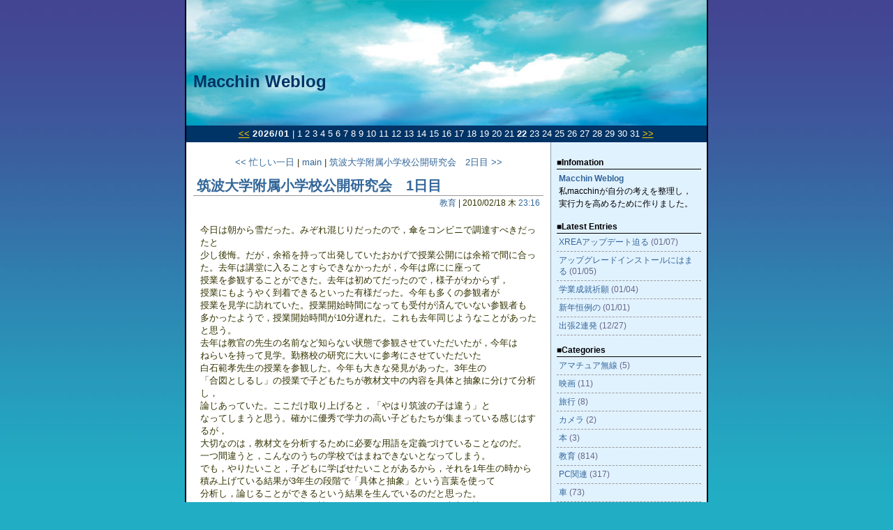

--- FILE ---
content_type: text/html; charset=EUC-JP;
request_url: http://macchin.s89.xrea.com/sb/sb.cgi?eid=1846
body_size: 9823
content:
<?xml version="1.0" encoding="EUC-JP"?>
<!DOCTYPE html PUBLIC "-//W3C//DTD XHTML 1.0 Transitional//EN" "http://www.w3.org/TR/xhtml1/DTD/xhtml1-transitional.dtd">
<html xmlns="http://www.w3.org/1999/xhtml" xml:lang="ja" lang="ja">
<head>
<meta http-equiv="Content-Type" content="text/html; charset=EUC-JP" />
<meta http-equiv="Content-Script-Type" content="text/javascript" />
<meta http-equiv="Content-Style-Type" content="text/css" />
<link rel="stylesheet" href="http://macchin.s89.xrea.com/sb/style.css" type="text/css" />
<link rel="alternate" type="application/rss+xml" title="RSS" href="http://macchin.s89.xrea.com/sb/log/index.rdf" />
<link rel="alternate" type="application/atom+xml" href="http://macchin.s89.xrea.com/sb/log/atom.xml" />
<title>Macchin Weblog | 筑波大学附属小学校公開研究会　1日目</title>
</head>
<body>
<div id="inbox">
<div class="title">
<h1 id="top"><a href="http://macchin.s89.xrea.com/sb/">Macchin Weblog</a></h1>
</div>
<div class="calendar">
<span class="calendarlist"><a href="http://macchin.s89.xrea.com/sb/sb.cgi?month=202512">&lt;&lt;</a> <span class="calendar_month">2026/01</span> | 1 2 3 4 5 6 7 8 9 10 11 12 13 14 15 16 17 18 19 20 21 <span class="today">22</span> 23 24 25 26 27 28 29 30 31 <a href="http://macchin.s89.xrea.com/sb/sb.cgi?month=202602">&gt;&gt;</a>
</span>
</div>
<div class="body">
<div class="contents">

<div class="entry">
<div class="entry_navi"><a href="http://macchin.s89.xrea.com/sb/log/201002.html#eid1845">&lt;&lt; 忙しい一日</a> | <a href="http://macchin.s89.xrea.com/sb/">main</a> | <a href="http://macchin.s89.xrea.com/sb/log/201002.html#eid1847">筑波大学附属小学校公開研究会　2日目 &gt;&gt;</a></div>
<h2><a href="http://macchin.s89.xrea.com/sb/log/201002.html#eid1846">筑波大学附属小学校公開研究会　1日目</a></h2>
<div class="entry_author"> <a href="http://macchin.s89.xrea.com/sb/sb.cgi?cid=1">教育</a> | 2010/02/18 木 <a href="http://macchin.s89.xrea.com/sb/log/201002.html#eid1846">23:16</a></div>
<div class="entry_body">今日は朝から雪だった。みぞれ混じりだったので，傘をコンビニで調達すべきだったと<br />
少し後悔。だが，余裕を持って出発していたおかげで授業公開には余裕で間に合った。去年は講堂に入ることすらできなかったが，今年は席にに座って<br />
授業を参観することができた。去年は初めてだったので，様子がわからず，<br />
授業にもようやく到着できるといった有様だった。今年も多くの参観者が<br />
授業を見学に訪れていた。授業開始時間になっても受付が済んでいない参観者も<br />
多かったようで，授業開始時間が10分遅れた。これも去年同じようなことがあったと思う。<br />
去年は教官の先生の名前など知らない状態で参観させていただいたが，今年は<br />
ねらいを持って見学。勤務校の研究に大いに参考にさせていただいた<br />
白石範孝先生の授業を参観した。今年も大きな発見があった。3年生の<br />
「合図としるし」の授業で子どもたちが教材文中の内容を具体と抽象に分けて分析し，<br />
論じあっていた。ここだけ取り上げると，「やはり筑波の子は違う」と<br />
なってしまうと思う。確かに優秀で学力の高い子どもたちが集まっている感じはするが，<br />
大切なのは，教材文を分析するために必要な用語を定義づけていることなのだ。<br />
一つ間違うと，こんなのうちの学校ではまねできないとなってしまう。<br />
でも，やりたいこと，子どもに学ばせたいことがあるから，それを1年生の時から<br />
積み上げている結果が3年生の段階で「具体と抽象」という言葉を使って<br />
分析し，論じることができるという結果を生んでいるのだと思った。<br />
また，学ばせたいことを順に読んでいくのではなく，ざっと本文を読んで<br />
結論部分からなぜそうなるのかを読み込んで検証していっている。<br />
去年初めて知った「逆思考」の読みをずっと実践されているようだ。<br />
去年はこの読み方について批判もあったように思うが，今年はすでに定着している<br />
感さえあった。やはり，研究というのは絶えず進んでおり，自分の頭もそれに<br />
ついていかなければならないのだと思った。<br />
次は同じく国語で6年生の伝統的な言語文化の授業というテーマでの提案授業。<br />
青山先生の授業。漢詩を読ませていた。6年生にはかなり難解な内容であったと思うが，<br />
それでも子どもたちはついて行っていた。ただ，これは自分の頭がそちらの<br />
ベクトルではなかったためか，なかなかつかめなかった。後の研究協議では，<br />
会場からも「そこまでやらせる必要があるのか」といったような指摘が聞かれた。<br />
自分にもなかなか判断がつかなかったが，パネラーの先生からは「楽しさ」が<br />
伴っていれば，この実践の価値があるというくくりだったように思う。<br />
これについては自信がない。自分が今の力で実践すると考えると，<br />
ここまで高レベルな内容は怖くて扱えない。ただただ訳のわからないものを<br />
ただ聞かされ，考えさせられる授業しか自分にはできそうにないと思うからだ。<br />
青山先生の授業では，既存の知識を総動員して，教師の支援はもちろん受けながらだが，<br />
意味を理解し，読み味わうことの入り口を子どもたちにつかませていたように思う。<br />
ただ，やはり内容が高度だったため，時間は押し気味だった。それが参観者にとって<br />
「少し内容が高度すぎるのでは？」という指摘につながっていたように思う。<br />
<br />
次に英語活動の分科会を見学。ここは国語の分科会の前半を聞いてから行ったので，<br />
会場は満杯。ドア越しに会の様子を聞いた。ここも熱いやりとりがなされていた。<br />
今年から多くの学校で実践されている英語活動だけにその関心も高い。<br />
（もちろん国語も講堂に人があふれて身動きがとれないほどだった。念のため。）<br />
おそらくどの学校も手探り状態のため，みんな，何らかのヒントを得たがって<br />
いるように見えた。もちろん自分もその一人として聞きに行ったわけだが。<br />
基本的にはALTと担任の役割分担についてとか，英語ノートの使い方であるとか，<br />
評価についてであるとかのきわめて実践的な内容が話題として取り上げられていた。<br />
どこも知りたがっているのだ。どうすればよいのかを。誤解を恐れずに言えば，<br />
もっと具体的にああしろ，こうしろと言ってくれた方が今の時点では混乱が<br />
少ない気がするのだが，どうだろう？確かに「活動」であるので，担任個々が，<br />
あるいは学校がカリキュラムを作成して，活動を工夫していくべきなのだが，<br />
いかんせん国語や算数のように，「授業のイメージの下敷き」がなさ過ぎるので，<br />
みんな右往左往するのだと思う。結局自分のやっていることに「いいよ」という<br />
お墨付きがもらいたくなる。だから最初に「こんなのがいいのだ」という下敷きを<br />
たくさん見せてもらわないと安心できない。なんだか自分が初任者だった頃始まった<br />
「総合的な学習の時間」ににている気がする。もちろん自分の子どもの頃に<br />
総合の時間があるはずもなく，どうしていいかわからない状態の時に<br />
「何をやってもいいんですよ」みたいに言われた記憶がある。でも，<br />
イメージがわかない状態の時にそんなことを言われても，何にもできないのである。<br />
本当はそれではいけないことは重々承知の上で，でも，イメージが作れない<br />
苦しみが実際にはあるということ。もちろんすべての教員が，というつもりはない。<br />
でも，結構たくさんの教員がそれを不安に思っているのではないか。<br />
そういう意味では今日の英語活動の授業は非常に提案性があり，よい授業だったようだ。<br />
実際には見ていないが，参加者の感想からそう感じることができた。<br />
分科会で発表者の先生方が言われていたことは，ALTまたは指導者の指示を<br />
訳してはいけないということだった。また，中学校の学習内容を前倒しもしてほしくない<br />
ということを強く言われた。発音や文法が正しいことを求め過ぎないこと。<br />
その場の空気やフィーリングで動けるこ子どもたちにしたいというのが<br />
大きなねらいのようだ。つまり，イングリッシュスピーカーを育てるのではなく，<br />
グローバルコミュニケータ（この表現であってるのかは自信がない）を<br />
育てることに重きが置かれている。それを，ALT頼みにするのでなく，<br />
担任が工夫した「楽しい」活動に仕立てていくことこそ重要ということだ。<br />
これなら理解できる。これは子どもの前で指導するすべての教員に求められる<br />
資質，能力であり，磨いていくべきところだろう。<br />
1日目の収穫はこんな感じ。<a id="sequel"></a></div>
<div class="entry_more">丸一日みっちり勉強した後は秋葉…じゃなくて最近買ったiPhone関連のショップを散策。<br />
まずは以前このblogで紹介したATOMIC FLOYDのHiDefDrumというヘッドホンの<br />
日本の販売元である，代官山のフォーカルポイントコンピュータに行ってみた。<br />
そこで何か買おうと思っていたのだが，ショップは思ったよりこぢんまりしており，<br />
店員さんもいなさそうだったので，早々に退散。恵比寿から歩いて，そのまま<br />
恵比寿に戻るのはもったいないので，中目黒まで歩いてみた。<br />
CKBのファイブスター（本当は星5つ）の歌詞に<br />
「♪渋谷から　中目黒　自由が丘　武蔵小杉　菊名　横浜　新高島<br />
　みなとみらい　馬車道　日本大通　元町　中華街」<br />
とある，この中目黒か！なんて感動しながらこのまま横浜に行ってしまいたい衝動を抑え，<br />
銀座に向かう。AppleStore銀座に行ってみるため。とにかくアップルらしく<br />
ディスプレーがきれい。でもお目当てのものがなかったので個々も雰囲気だけ味わって<br />
店を出る。すっかり日も暮れて夜の銀座は華やかだった。<br />
iPhoneの電池残量が心配になってきたので銀座を楽しむことなく秋葉へ。<br />
途中，築地を通ったので，寄り道したい衝動に駆られたが，そのままスルー。<br />
ヨドハシをちょっとだけ見て秋葉館へ。Appleを専門に扱う店だけあって，<br />
iPhoneのアクセサリも豊富。ケースと充電関連グッズを購入。これでiPhoneの<br />
電池持ちの問題もほぼ解決。普段は車で充電するので，モバイルバッテリは<br />
あくまで緊急用と割り切り，乾電池式のものにした。980円也。<br />
付属の電池がしょぼかったので，すぐに充電できなくなった。別の店に入って<br />
アルカリ電池に入れ替えると，ちゃんと充電するようになった。<br />
パワーが落ちると，どうもきちんと充電しなくなるらしい。<br />
新しい電池にしても充電がゆっくりだったので，マックに入ってAC電源から充電。<br />
やはりこちらの方が充電が早い気がする。あくまで気持ちの問題かも。<br />
そんなこんなで食事をしたりした後に，大学時代の友人である1003と会う。<br />
東京で仕事をするようになった彼はとても忙しそうだったが，会うことが<br />
できて本当によかった。今日も長い濃い一日だった。</div>
<div class="entry_state"><a href="http://macchin.s89.xrea.com/sb/sb.cgi?eid=1846#comments">comments (0)</a> | <a href="http://macchin.s89.xrea.com/sb/sb.cgi?eid=1846#trackback">trackbacks (0)</a></div>
</div><!--_end_entry_-->
<!--
<rdf:RDF xmlns:rdf="http://www.w3.org/1999/02/22-rdf-syntax-ns#"
         xmlns:dc="http://purl.org/dc/elements/1.1/"
         xmlns:trackback="http://madskills.com/public/xml/rss/module/trackback/">
<rdf:Description
   rdf:about="http://macchin.s89.xrea.com/sb/log/201002.html#eid1846"
   dc:identifier="http://macchin.s89.xrea.com/sb/log/201002.html#eid1846"
   dc:title="筑波大学附属小学校公開研究会　1日目"
   dc:description="今日は朝から雪だった。みぞれ混じりだったので，傘をコンビニで調達すべきだったと少し後悔。だが，余裕を持って出発していたおかげで授業公開には余裕で間に合った。去年は講堂に入ることすらできなかったが，今..."
   dc:creator="macchin"
   dc:date="2010-02-18T23:16:16"
   trackback:ping="http://macchin.s89.xrea.com/sb/sb.cgi/1846" />
</rdf:RDF>
-->

<div class="comment">
<h3 id="comments">Comments</h3>
<form action="http://macchin.s89.xrea.com/sb/sb.cgi" method="post">
<h4>Comment Form</h4>
<dl>
<dt><label for="name" id="labelname">name:</label></dt>
<dd>
<input type="text" tabindex="1" name="name" id="name" value="" size="20" />
<label for="set_cookie">Cookie</label><input type="checkbox" tabindex="2" name="set_cookie" value="1" id="set_cookie">
</dd>
<dt><label for="email" id="labelemail">email:</label></dt>
<dd><input type="text" tabindex="3" name="email" id="email" value="" size="30" /></dd>
<dt><label for="url" id="labelurl">url:</label></dt>
<dd><input type="text" tabindex="4" name="url" id="url" value="" size="30" /></dd>
<dt><label for="description" id="labeldescription">comments:</label></dt>
<dd><textarea tabindex="5" id="description" name="description" rows="8" cols="45"></textarea></dd>
<dt><label for="description" id="labelsubmit">submit</label></dt>
<dd>
<input type="submit" tabindex="6" id="submit" value="submit" />
<input type="reset" tabindex="7" value="reset" />
<input type="hidden" name="entry_id" value="1846" />
<input type="hidden" name="charset" value="EUC-JP" />
</dd>
</dl>
</form>
</div><!--_end_comment_-->
<script type="text/javascript" src="http://macchin.s89.xrea.com/sb/log/cookie.js"></script>
<div class="trackback">
<h3 id="trackback">Trackbacks</h3>
<p class="link">Trackback URL : http://macchin.s89.xrea.com/sb/sb.cgi/1846</p>
</div><!--_end_trackback_-->
</div><!--_end_contents_-->

<div class="navigation">

<dl class="title">
<dt id="titlename">■Infomation</dt>
<dd id="description"><strong><a href="http://macchin.s89.xrea.com/sb/">Macchin Weblog</a></strong><br />私macchinが自分の考えを整理し，実行力を高めるために作りました。</dd>
</dl>
<dl class="recententry">
<dt id="newentryname">■Latest Entries</dt>
<dd id="newentrylist"><ul>
<li><a href="http://macchin.s89.xrea.com/sb/log/201501.html#eid2442">XREAアップデート迫る</a> (01/07)</li>
<li><a href="http://macchin.s89.xrea.com/sb/log/201501.html#eid2441">アップグレードインストールにはまる</a> (01/05)</li>
<li><a href="http://macchin.s89.xrea.com/sb/log/201501.html#eid2440">学業成就祈願</a> (01/04)</li>
<li><a href="http://macchin.s89.xrea.com/sb/log/201501.html#eid2439">新年恒例の</a> (01/01)</li>
<li><a href="http://macchin.s89.xrea.com/sb/log/201412.html#eid2438">出張2連発</a> (12/27)</li>
</ul>
</dd>
</dl>
<dl class="category">
<dt id="categoryname">■Categories</dt>
<dd id="categorylist"><ul><li><a href="http://macchin.s89.xrea.com/sb/sb.cgi?cid=12">アマチュア無線</a> (5)</li>
<li><a href="http://macchin.s89.xrea.com/sb/sb.cgi?cid=11">映画</a> (11)</li>
<li><a href="http://macchin.s89.xrea.com/sb/sb.cgi?cid=10">旅行</a> (8)</li>
<li><a href="http://macchin.s89.xrea.com/sb/sb.cgi?cid=9">カメラ</a> (2)</li>
<li><a href="http://macchin.s89.xrea.com/sb/sb.cgi?cid=8">本</a> (3)</li>
<li><a href="http://macchin.s89.xrea.com/sb/sb.cgi?cid=1">教育</a> (814)</li>
<li><a href="http://macchin.s89.xrea.com/sb/sb.cgi?cid=0">PC関連</a> (317)</li>
<li><a href="http://macchin.s89.xrea.com/sb/sb.cgi?cid=2">車</a> (73)</li>
<li><a href="http://macchin.s89.xrea.com/sb/sb.cgi?cid=3">バイク</a> (29)</li>
<li><a href="http://macchin.s89.xrea.com/sb/sb.cgi?cid=5">店</a> (40)</li>
<li><a href="http://macchin.s89.xrea.com/sb/sb.cgi?cid=6">音楽</a> (22)</li>
<li><a href="http://macchin.s89.xrea.com/sb/sb.cgi?cid=7">寺関係</a> (204)</li>
<li><a href="http://macchin.s89.xrea.com/sb/sb.cgi?cid=4">雑記</a> (853)</li>
</ul></dd>
</dl>
<dl class="recentcomment">
<dt id="commentname">■Recent Comments</dt>
<dd id="commentlist"><ul>
<li>さすが！ドキュメントスキャナ<br />⇒ <a href="http://macchin.s89.xrea.com/sb/sb.cgi?eid=352#comments">松村 (09/15)</a></li>
<li>さすが！ドキュメントスキャナ<br />⇒ <a href="http://macchin.s89.xrea.com/sb/sb.cgi?eid=352#comments">松村 (08/30)</a></li>
<li>Flash Player 64bit<br />⇒ <a href="http://macchin.s89.xrea.com/sb/sb.cgi?eid=2058#comments">松村 (08/14)</a></li>
<li>さすが！ドキュメントスキャナ<br />⇒ <a href="http://macchin.s89.xrea.com/sb/sb.cgi?eid=352#comments">松村 (07/28)</a></li>
<li>アップグレードインストールにはまる<br />⇒ <a href="http://macchin.s89.xrea.com/sb/sb.cgi?eid=2441#comments">Macchin (01/07)</a></li>
<li>アップグレードインストールにはまる<br />⇒ <a href="http://macchin.s89.xrea.com/sb/sb.cgi?eid=2441#comments">Macchin (01/07)</a></li>
<li>アップグレードインストールにはまる<br />⇒ <a href="http://macchin.s89.xrea.com/sb/sb.cgi?eid=2441#comments">r_m (01/06)</a></li>
<li>アップグレードインストールにはまる<br />⇒ <a href="http://macchin.s89.xrea.com/sb/sb.cgi?eid=2441#comments">foxtail (01/06)</a></li>
<li>新年恒例の<br />⇒ <a href="http://macchin.s89.xrea.com/sb/sb.cgi?eid=2439#comments">Macchin (01/03)</a></li>
<li>新年恒例の<br />⇒ <a href="http://macchin.s89.xrea.com/sb/sb.cgi?eid=2439#comments">Macchin (01/03)</a></li>
</ul></dd>
</dl>
<dl class="archives">
<dt id="archivename">■Archives</dt>
<dd id="archivelist"><ul>
<li><a href="http://macchin.s89.xrea.com/sb/log/201501.html">2015/01</a> (4)</li>
<li><a href="http://macchin.s89.xrea.com/sb/log/201412.html">2014/12</a> (12)</li>
<li><a href="http://macchin.s89.xrea.com/sb/log/201401.html">2014/01</a> (2)</li>
<li><a href="http://macchin.s89.xrea.com/sb/log/201301.html">2013/01</a> (1)</li>
<li><a href="http://macchin.s89.xrea.com/sb/log/201212.html">2012/12</a> (1)</li>
<li><a href="http://macchin.s89.xrea.com/sb/log/201211.html">2012/11</a> (1)</li>
<li><a href="http://macchin.s89.xrea.com/sb/log/201209.html">2012/09</a> (1)</li>
<li><a href="http://macchin.s89.xrea.com/sb/log/201208.html">2012/08</a> (1)</li>
<li><a href="http://macchin.s89.xrea.com/sb/log/201207.html">2012/07</a> (2)</li>
<li><a href="http://macchin.s89.xrea.com/sb/log/201206.html">2012/06</a> (1)</li>
<li><a href="http://macchin.s89.xrea.com/sb/log/201205.html">2012/05</a> (4)</li>
<li><a href="http://macchin.s89.xrea.com/sb/log/201204.html">2012/04</a> (3)</li>
<li><a href="http://macchin.s89.xrea.com/sb/log/201203.html">2012/03</a> (4)</li>
<li><a href="http://macchin.s89.xrea.com/sb/log/201202.html">2012/02</a> (2)</li>
<li><a href="http://macchin.s89.xrea.com/sb/log/201201.html">2012/01</a> (11)</li>
<li><a href="http://macchin.s89.xrea.com/sb/log/201108.html">2011/08</a> (1)</li>
<li><a href="http://macchin.s89.xrea.com/sb/log/201107.html">2011/07</a> (33)</li>
<li><a href="http://macchin.s89.xrea.com/sb/log/201106.html">2011/06</a> (32)</li>
<li><a href="http://macchin.s89.xrea.com/sb/log/201105.html">2011/05</a> (31)</li>
<li><a href="http://macchin.s89.xrea.com/sb/log/201104.html">2011/04</a> (30)</li>
<li><a href="http://macchin.s89.xrea.com/sb/log/201103.html">2011/03</a> (31)</li>
<li><a href="http://macchin.s89.xrea.com/sb/log/201102.html">2011/02</a> (28)</li>
<li><a href="http://macchin.s89.xrea.com/sb/log/201101.html">2011/01</a> (32)</li>
<li><a href="http://macchin.s89.xrea.com/sb/log/201012.html">2010/12</a> (32)</li>
<li><a href="http://macchin.s89.xrea.com/sb/log/201011.html">2010/11</a> (31)</li>
<li><a href="http://macchin.s89.xrea.com/sb/log/201010.html">2010/10</a> (32)</li>
<li><a href="http://macchin.s89.xrea.com/sb/log/201009.html">2010/09</a> (31)</li>
<li><a href="http://macchin.s89.xrea.com/sb/log/201008.html">2010/08</a> (31)</li>
<li><a href="http://macchin.s89.xrea.com/sb/log/201007.html">2010/07</a> (32)</li>
<li><a href="http://macchin.s89.xrea.com/sb/log/201006.html">2010/06</a> (30)</li>
<li><a href="http://macchin.s89.xrea.com/sb/log/201005.html">2010/05</a> (31)</li>
<li><a href="http://macchin.s89.xrea.com/sb/log/201004.html">2010/04</a> (30)</li>
<li><a href="http://macchin.s89.xrea.com/sb/log/201003.html">2010/03</a> (31)</li>
<li><a href="http://macchin.s89.xrea.com/sb/log/201002.html">2010/02</a> (28)</li>
<li><a href="http://macchin.s89.xrea.com/sb/log/201001.html">2010/01</a> (31)</li>
<li><a href="http://macchin.s89.xrea.com/sb/log/200912.html">2009/12</a> (32)</li>
<li><a href="http://macchin.s89.xrea.com/sb/log/200911.html">2009/11</a> (33)</li>
<li><a href="http://macchin.s89.xrea.com/sb/log/200910.html">2009/10</a> (31)</li>
<li><a href="http://macchin.s89.xrea.com/sb/log/200909.html">2009/09</a> (32)</li>
<li><a href="http://macchin.s89.xrea.com/sb/log/200908.html">2009/08</a> (31)</li>
<li><a href="http://macchin.s89.xrea.com/sb/log/200907.html">2009/07</a> (33)</li>
<li><a href="http://macchin.s89.xrea.com/sb/log/200906.html">2009/06</a> (31)</li>
<li><a href="http://macchin.s89.xrea.com/sb/log/200905.html">2009/05</a> (33)</li>
<li><a href="http://macchin.s89.xrea.com/sb/log/200904.html">2009/04</a> (32)</li>
<li><a href="http://macchin.s89.xrea.com/sb/log/200903.html">2009/03</a> (32)</li>
<li><a href="http://macchin.s89.xrea.com/sb/log/200902.html">2009/02</a> (32)</li>
<li><a href="http://macchin.s89.xrea.com/sb/log/200901.html">2009/01</a> (31)</li>
<li><a href="http://macchin.s89.xrea.com/sb/log/200812.html">2008/12</a> (31)</li>
<li><a href="http://macchin.s89.xrea.com/sb/log/200811.html">2008/11</a> (30)</li>
<li><a href="http://macchin.s89.xrea.com/sb/log/200810.html">2008/10</a> (31)</li>
<li><a href="http://macchin.s89.xrea.com/sb/log/200809.html">2008/09</a> (30)</li>
<li><a href="http://macchin.s89.xrea.com/sb/log/200808.html">2008/08</a> (31)</li>
<li><a href="http://macchin.s89.xrea.com/sb/log/200807.html">2008/07</a> (31)</li>
<li><a href="http://macchin.s89.xrea.com/sb/log/200806.html">2008/06</a> (31)</li>
<li><a href="http://macchin.s89.xrea.com/sb/log/200805.html">2008/05</a> (28)</li>
<li><a href="http://macchin.s89.xrea.com/sb/log/200804.html">2008/04</a> (30)</li>
<li><a href="http://macchin.s89.xrea.com/sb/log/200803.html">2008/03</a> (32)</li>
<li><a href="http://macchin.s89.xrea.com/sb/log/200802.html">2008/02</a> (29)</li>
<li><a href="http://macchin.s89.xrea.com/sb/log/200801.html">2008/01</a> (31)</li>
<li><a href="http://macchin.s89.xrea.com/sb/log/200712.html">2007/12</a> (31)</li>
<li><a href="http://macchin.s89.xrea.com/sb/log/200711.html">2007/11</a> (34)</li>
<li><a href="http://macchin.s89.xrea.com/sb/log/200710.html">2007/10</a> (31)</li>
<li><a href="http://macchin.s89.xrea.com/sb/log/200709.html">2007/09</a> (30)</li>
<li><a href="http://macchin.s89.xrea.com/sb/log/200708.html">2007/08</a> (31)</li>
<li><a href="http://macchin.s89.xrea.com/sb/log/200707.html">2007/07</a> (32)</li>
<li><a href="http://macchin.s89.xrea.com/sb/log/200706.html">2007/06</a> (30)</li>
<li><a href="http://macchin.s89.xrea.com/sb/log/200705.html">2007/05</a> (31)</li>
<li><a href="http://macchin.s89.xrea.com/sb/log/200704.html">2007/04</a> (30)</li>
<li><a href="http://macchin.s89.xrea.com/sb/log/200703.html">2007/03</a> (31)</li>
<li><a href="http://macchin.s89.xrea.com/sb/log/200702.html">2007/02</a> (23)</li>
<li><a href="http://macchin.s89.xrea.com/sb/log/200701.html">2007/01</a> (31)</li>
<li><a href="http://macchin.s89.xrea.com/sb/log/200612.html">2006/12</a> (31)</li>
<li><a href="http://macchin.s89.xrea.com/sb/log/200611.html">2006/11</a> (31)</li>
<li><a href="http://macchin.s89.xrea.com/sb/log/200610.html">2006/10</a> (31)</li>
<li><a href="http://macchin.s89.xrea.com/sb/log/200609.html">2006/09</a> (30)</li>
<li><a href="http://macchin.s89.xrea.com/sb/log/200608.html">2006/08</a> (32)</li>
<li><a href="http://macchin.s89.xrea.com/sb/log/200607.html">2006/07</a> (32)</li>
<li><a href="http://macchin.s89.xrea.com/sb/log/200606.html">2006/06</a> (30)</li>
<li><a href="http://macchin.s89.xrea.com/sb/log/200605.html">2006/05</a> (32)</li>
<li><a href="http://macchin.s89.xrea.com/sb/log/200604.html">2006/04</a> (31)</li>
<li><a href="http://macchin.s89.xrea.com/sb/log/200603.html">2006/03</a> (33)</li>
<li><a href="http://macchin.s89.xrea.com/sb/log/200602.html">2006/02</a> (28)</li>
<li><a href="http://macchin.s89.xrea.com/sb/log/200601.html">2006/01</a> (31)</li>
<li><a href="http://macchin.s89.xrea.com/sb/log/200512.html">2005/12</a> (31)</li>
<li><a href="http://macchin.s89.xrea.com/sb/log/200511.html">2005/11</a> (30)</li>
<li><a href="http://macchin.s89.xrea.com/sb/log/200510.html">2005/10</a> (32)</li>
<li><a href="http://macchin.s89.xrea.com/sb/log/200509.html">2005/09</a> (30)</li>
<li><a href="http://macchin.s89.xrea.com/sb/log/200508.html">2005/08</a> (5)</li>
<li><a href="http://macchin.s89.xrea.com/sb/log/200507.html">2005/07</a> (6)</li>
<li><a href="http://macchin.s89.xrea.com/sb/log/200506.html">2005/06</a> (8)</li>
<li><a href="http://macchin.s89.xrea.com/sb/log/200505.html">2005/05</a> (14)</li>
<li><a href="http://macchin.s89.xrea.com/sb/log/200504.html">2005/04</a> (18)</li>
<li><a href="http://macchin.s89.xrea.com/sb/log/200503.html">2005/03</a> (10)</li>
<li><a href="http://macchin.s89.xrea.com/sb/log/200502.html">2005/02</a> (19)</li>
<li><a href="http://macchin.s89.xrea.com/sb/log/200501.html">2005/01</a> (22)</li>
<li><a href="http://macchin.s89.xrea.com/sb/log/200412.html">2004/12</a> (34)</li>
</ul></dd>
</dl>

<dl class="recenttrackback">
<dt id="tbname">■Recent Trackback</dt>
<dd id="tblist"><ul>
<li>ITTDオフミ<br />⇒ <a href="http://macchin.s89.xrea.com/sb/sb.cgi?eid=416#trackback">YOSHIMAの一言日記２ (05/30)</a></li>
<li>鳥取県情報教育研究発表大会<br />⇒ <a href="http://macchin.s89.xrea.com/sb/sb.cgi?eid=235#trackback">ままお日記 (12/02)</a></li>
<li>鳥取県情報教育研究発表大会<br />⇒ <a href="http://macchin.s89.xrea.com/sb/sb.cgi?eid=235#trackback">YOSHIMAの一言日記２ (12/01)</a></li>
<li>鳥取・岡山交流の会<br />⇒ <a href="http://macchin.s89.xrea.com/sb/sb.cgi?eid=52#trackback">ままお日記 (01/16)</a></li>
<li>続・鳥取・岡山交流の会<br />⇒ <a href="http://macchin.s89.xrea.com/sb/sb.cgi?eid=53#trackback">YOSHIMAの一言日記２ (01/16)</a></li>
</ul></dd>
</dl>

<dl class="linktext">
<dt>■Amazon.co.jp</dt>
<br>
<SCRIPT charset="utf-8" type="text/javascript" src="http://ws.amazon.co.jp/widgets/q?ServiceVersion=20070822&MarketPlace=JP&ID=V20070822/JP/macchinb4-22/8002/95913a11-3757-4dd5-afdf-9b5302f4fbb7"> </SCRIPT> <NOSCRIPT><A HREF="http://ws.amazon.co.jp/widgets/q?ServiceVersion=20070822&MarketPlace=JP&ID=V20070822%2FJP%2Fmacchinb4-22%2F8002%2F95913a11-3757-4dd5-afdf-9b5302f4fbb7&Operation=NoScript">Amazon.co.jp ウィジェット</A></NOSCRIPT>
</dl>

<dl class="linktext">
<dt>■Recommend</dt>
<dd><div class="amazon">
<a href="http://www.amazon.co.jp/-TWENTY-FOUR-%E3%82%B7%E3%83%BC%E3%82%BA%E3%83%B36-SEASONS%E3%82%B3%E3%83%B3%E3%83%91%E3%82%AF%E3%83%88%E3%83%BB%E3%83%9C%E3%83%83%E3%82%AF%E3%82%B9-DVD/dp/B003VQNQS8%3FSubscriptionId%3D1G0DK1CVZZ3T83XTA982%26tag%3Dmacchinb4-22%26linkCode%3Dxm2%26camp%3D2025%26creative%3D165953%26creativeASIN%3DB003VQNQS8" target="_blank"><img src="http://ecx.images-amazon.com/images/I/51VIx7GDw7L._SL160_.jpg" alt="24 -TWENTY FOUR- シーズン6 (SEASONSコンパクト・ボックス) [DVD]" class="amazon_pict" /></a>
<div class="amazon_text">
<a href="http://www.amazon.co.jp/-TWENTY-FOUR-%E3%82%B7%E3%83%BC%E3%82%BA%E3%83%B36-SEASONS%E3%82%B3%E3%83%B3%E3%83%91%E3%82%AF%E3%83%88%E3%83%BB%E3%83%9C%E3%83%83%E3%82%AF%E3%82%B9-DVD/dp/B003VQNQS8%3FSubscriptionId%3D1G0DK1CVZZ3T83XTA982%26tag%3Dmacchinb4-22%26linkCode%3Dxm2%26camp%3D2025%26creative%3D165953%26creativeASIN%3DB003VQNQS8" target="_blank"><strong>24 -TWENTY FOUR- シーズン6 (SEASONSコンパクト・ボックス) [DVD]</strong></a><br />
20世紀フォックス・ホーム・エンターテイメント・ジャパン<br /></div>
</div>
</dd>
<dd><div class="amazon">
<a href="http://www.amazon.co.jp/-TWENTY-FOUR-%E3%82%B7%E3%83%BC%E3%82%BA%E3%83%B35-SEASONS%E3%82%B3%E3%83%B3%E3%83%91%E3%82%AF%E3%83%88%E3%83%BB%E3%83%9C%E3%83%83%E3%82%AF%E3%82%B9-DVD/dp/B003VQNQRY%3FSubscriptionId%3D1G0DK1CVZZ3T83XTA982%26tag%3Dmacchinb4-22%26linkCode%3Dxm2%26camp%3D2025%26creative%3D165953%26creativeASIN%3DB003VQNQRY" target="_blank"><img src="http://ecx.images-amazon.com/images/I/51XZ7NUbECL._SL160_.jpg" alt="24 -TWENTY FOUR- シーズン5 (SEASONSコンパクト・ボックス) [DVD]" class="amazon_pict" /></a>
<div class="amazon_text">
<a href="http://www.amazon.co.jp/-TWENTY-FOUR-%E3%82%B7%E3%83%BC%E3%82%BA%E3%83%B35-SEASONS%E3%82%B3%E3%83%B3%E3%83%91%E3%82%AF%E3%83%88%E3%83%BB%E3%83%9C%E3%83%83%E3%82%AF%E3%82%B9-DVD/dp/B003VQNQRY%3FSubscriptionId%3D1G0DK1CVZZ3T83XTA982%26tag%3Dmacchinb4-22%26linkCode%3Dxm2%26camp%3D2025%26creative%3D165953%26creativeASIN%3DB003VQNQRY" target="_blank"><strong>24 -TWENTY FOUR- シーズン5 (SEASONSコンパクト・ボックス) [DVD]</strong></a><br />
20世紀フォックス・ホーム・エンターテイメント・ジャパン<br /></div>
</div>
</dd>
<dd><div class="amazon">
<a href="http://www.amazon.co.jp/MINT-CONDITION-2010-DVD-%E3%82%AF%E3%83%AC%E3%82%A4%E3%82%B8%E3%83%BC%E3%82%B1%E3%83%B3%E3%83%90%E3%83%B3%E3%83%89/dp/B004FOKGEC%3FSubscriptionId%3D1G0DK1CVZZ3T83XTA982%26tag%3Dmacchinb4-22%26linkCode%3Dxm2%26camp%3D2025%26creative%3D165953%26creativeASIN%3DB004FOKGEC" target="_blank"><img src="http://macchin.s89.xrea.com/sb/lib/resource/_parts/icon/undefined.gif" alt="MINT CONDITION 2010 [DVD]" class="amazon_pict" /></a>
<div class="amazon_text">
<a href="http://www.amazon.co.jp/MINT-CONDITION-2010-DVD-%E3%82%AF%E3%83%AC%E3%82%A4%E3%82%B8%E3%83%BC%E3%82%B1%E3%83%B3%E3%83%90%E3%83%B3%E3%83%89/dp/B004FOKGEC%3FSubscriptionId%3D1G0DK1CVZZ3T83XTA982%26tag%3Dmacchinb4-22%26linkCode%3Dxm2%26camp%3D2025%26creative%3D165953%26creativeASIN%3DB004FOKGEC" target="_blank"><strong>MINT CONDITION 2010 [DVD]</strong></a><br />
ユニバーサル・シグマ<br /></div>
</div>
</dd>
<dd><div class="amazon">
<a href="http://www.amazon.co.jp/%E3%82%BB%E3%83%AB%E3%82%B9%E3%82%BF%E3%83%BC-CELLSTAR-VA-210E-%E3%82%B3%E3%83%B3%E3%83%91%E3%82%AF%E3%83%88%E3%83%AF%E3%83%B3%E3%83%9C%E3%83%87%E3%82%A3%E3%82%BF%E3%82%A4%E3%83%97GPS%E3%83%AC%E3%83%BC%E3%83%80%E3%83%BC%E6%8E%A2%E7%9F%A5%E6%A9%9F/dp/B0041CO9M8%3FSubscriptionId%3D1G0DK1CVZZ3T83XTA982%26tag%3Dmacchinb4-22%26linkCode%3Dxm2%26camp%3D2025%26creative%3D165953%26creativeASIN%3DB0041CO9M8" target="_blank"><img src="http://ecx.images-amazon.com/images/I/41Ms4ylsFRL._SL160_.jpg" alt="セルスター(CELLSTAR) コンパクトワンボディタイプGPSレーダー探知機 VA-210E" class="amazon_pict" /></a>
<div class="amazon_text">
<a href="http://www.amazon.co.jp/%E3%82%BB%E3%83%AB%E3%82%B9%E3%82%BF%E3%83%BC-CELLSTAR-VA-210E-%E3%82%B3%E3%83%B3%E3%83%91%E3%82%AF%E3%83%88%E3%83%AF%E3%83%B3%E3%83%9C%E3%83%87%E3%82%A3%E3%82%BF%E3%82%A4%E3%83%97GPS%E3%83%AC%E3%83%BC%E3%83%80%E3%83%BC%E6%8E%A2%E7%9F%A5%E6%A9%9F/dp/B0041CO9M8%3FSubscriptionId%3D1G0DK1CVZZ3T83XTA982%26tag%3Dmacchinb4-22%26linkCode%3Dxm2%26camp%3D2025%26creative%3D165953%26creativeASIN%3DB0041CO9M8" target="_blank"><strong>セルスター(CELLSTAR) コンパクトワンボディタイプGPSレーダー探知機 VA-210E</strong></a><br />
セルスター(CELLSTAR)<br /></div>
</div>
</dd>
<dd><div class="amazon">
<a href="http://www.amazon.co.jp/BUFFALO-USB2-0-%E5%A4%96%E4%BB%98%E3%81%91%E3%83%8F%E3%83%BC%E3%83%89%E3%83%87%E3%82%A3%E3%82%B9%E3%82%AF%E3%83%89%E3%83%A9%E3%82%A4%E3%83%96-HD-CL2-0TU2-%E3%83%95%E3%83%A9%E3%82%B9%E3%83%88%E3%83%AC%E3%83%BC%E3%82%B7%E3%83%A7%E3%83%B3%E3%83%95%E3%83%AA%E3%83%BC%E3%83%91%E3%83%83%E3%82%B1%E3%83%BC%E3%82%B8/dp/B003I4DPLQ%3FSubscriptionId%3D1G0DK1CVZZ3T83XTA982%26tag%3Dmacchinb4-22%26linkCode%3Dxm2%26camp%3D2025%26creative%3D165953%26creativeASIN%3DB003I4DPLQ" target="_blank"><img src="http://ecx.images-amazon.com/images/I/41exczNKJ9L._SL160_.jpg" alt="BUFFALO USB2.0 外付けハードディスクドライブ 2.0TB HD-CL2.0TU2/N [フラストレーションフリーパッケージ(FFP)]" class="amazon_pict" /></a>
<div class="amazon_text">
<a href="http://www.amazon.co.jp/BUFFALO-USB2-0-%E5%A4%96%E4%BB%98%E3%81%91%E3%83%8F%E3%83%BC%E3%83%89%E3%83%87%E3%82%A3%E3%82%B9%E3%82%AF%E3%83%89%E3%83%A9%E3%82%A4%E3%83%96-HD-CL2-0TU2-%E3%83%95%E3%83%A9%E3%82%B9%E3%83%88%E3%83%AC%E3%83%BC%E3%82%B7%E3%83%A7%E3%83%B3%E3%83%95%E3%83%AA%E3%83%BC%E3%83%91%E3%83%83%E3%82%B1%E3%83%BC%E3%82%B8/dp/B003I4DPLQ%3FSubscriptionId%3D1G0DK1CVZZ3T83XTA982%26tag%3Dmacchinb4-22%26linkCode%3Dxm2%26camp%3D2025%26creative%3D165953%26creativeASIN%3DB003I4DPLQ" target="_blank"><strong>BUFFALO USB2.0 外付けハードディスクドライブ 2.0TB HD-CL2.0TU2/N [フラストレーションフリーパッケージ(FFP)]</strong></a><br />
バッファロー<br /></div>
</div>
</dd>
<dd><div class="amazon">
<a href="http://www.amazon.co.jp/%E3%80%90%E3%82%A8%E3%82%B3%E3%83%9D%E3%82%A4%E3%83%B3%E3%83%88%E5%AF%BE%E8%B1%A1%E5%95%86%E5%93%81%E3%80%91-TOSHIBA-REGZA-%E5%9C%B0%E4%B8%8A%E3%83%BBBS%E3%83%BB110%E5%BA%A6CS%E3%83%87%E3%82%B8%E3%82%BF%E3%83%AB%E3%83%95%E3%83%AB%E3%83%8F%E3%82%A4%E3%83%93%E3%82%B8%E3%83%A7%E3%83%B3%E6%B6%B2%E6%99%B6%E3%83%86%E3%83%AC%E3%83%93-37ZS1/dp/B00400O5WK%3FSubscriptionId%3D1G0DK1CVZZ3T83XTA982%26tag%3Dmacchinb4-22%26linkCode%3Dxm2%26camp%3D2025%26creative%3D165953%26creativeASIN%3DB00400O5WK" target="_blank"><img src="http://ecx.images-amazon.com/images/I/31mpx25d%2BTL._SL160_.jpg" alt="【エコポイント対象商品】 TOSHIBA REGZA 37V型 地上・BS・110度CSデジタルフルハイビジョン液晶テレビ 37ZS1" class="amazon_pict" /></a>
<div class="amazon_text">
<a href="http://www.amazon.co.jp/%E3%80%90%E3%82%A8%E3%82%B3%E3%83%9D%E3%82%A4%E3%83%B3%E3%83%88%E5%AF%BE%E8%B1%A1%E5%95%86%E5%93%81%E3%80%91-TOSHIBA-REGZA-%E5%9C%B0%E4%B8%8A%E3%83%BBBS%E3%83%BB110%E5%BA%A6CS%E3%83%87%E3%82%B8%E3%82%BF%E3%83%AB%E3%83%95%E3%83%AB%E3%83%8F%E3%82%A4%E3%83%93%E3%82%B8%E3%83%A7%E3%83%B3%E6%B6%B2%E6%99%B6%E3%83%86%E3%83%AC%E3%83%93-37ZS1/dp/B00400O5WK%3FSubscriptionId%3D1G0DK1CVZZ3T83XTA982%26tag%3Dmacchinb4-22%26linkCode%3Dxm2%26camp%3D2025%26creative%3D165953%26creativeASIN%3DB00400O5WK" target="_blank"><strong>【エコポイント対象商品】 TOSHIBA REGZA 37V型 地上・BS・110度CSデジタルフルハイビジョン液晶テレビ 37ZS1</strong></a><br />
東芝<br /></div>
</div>
</dd>
<dd><div class="amazon">
<a href="http://www.amazon.co.jp/%E3%80%90%E3%82%A8%E3%82%B3%E3%83%9D%E3%82%A4%E3%83%B3%E3%83%88%E5%AF%BE%E8%B1%A1%E5%95%86%E5%93%81%E3%80%91-TOSHIBA-REGZA-%E5%9C%B0%E4%B8%8A%E3%83%BBBS%E3%83%BB110%E5%BA%A6CS%E3%83%87%E3%82%B8%E3%82%BF%E3%83%AB%E3%83%95%E3%83%AB%E3%83%8F%E3%82%A4%E3%83%93%E3%82%B8%E3%83%A7%E3%83%B3%E6%B6%B2%E6%99%B6%E3%83%86%E3%83%AC%E3%83%93-42Z1/dp/B003IXR2CA%3FSubscriptionId%3D1G0DK1CVZZ3T83XTA982%26tag%3Dmacchinb4-22%26linkCode%3Dxm2%26camp%3D2025%26creative%3D165953%26creativeASIN%3DB003IXR2CA" target="_blank"><img src="http://ecx.images-amazon.com/images/I/31zgFGGjW9L._SL160_.jpg" alt="【エコポイント対象商品】 TOSHIBA LED REGZA 42V型 地上・BS・110度CSデジタルフルハイビジョン液晶テレビ 42Z1" class="amazon_pict" /></a>
<div class="amazon_text">
<a href="http://www.amazon.co.jp/%E3%80%90%E3%82%A8%E3%82%B3%E3%83%9D%E3%82%A4%E3%83%B3%E3%83%88%E5%AF%BE%E8%B1%A1%E5%95%86%E5%93%81%E3%80%91-TOSHIBA-REGZA-%E5%9C%B0%E4%B8%8A%E3%83%BBBS%E3%83%BB110%E5%BA%A6CS%E3%83%87%E3%82%B8%E3%82%BF%E3%83%AB%E3%83%95%E3%83%AB%E3%83%8F%E3%82%A4%E3%83%93%E3%82%B8%E3%83%A7%E3%83%B3%E6%B6%B2%E6%99%B6%E3%83%86%E3%83%AC%E3%83%93-42Z1/dp/B003IXR2CA%3FSubscriptionId%3D1G0DK1CVZZ3T83XTA982%26tag%3Dmacchinb4-22%26linkCode%3Dxm2%26camp%3D2025%26creative%3D165953%26creativeASIN%3DB003IXR2CA" target="_blank"><strong>【エコポイント対象商品】 TOSHIBA LED REGZA 42V型 地上・BS・110度CSデジタルフルハイビジョン液晶テレビ 42Z1</strong></a><br />
東芝<br /></div>
</div>
</dd>
<dd><div class="amazon">
<a href="http://www.amazon.co.jp/TOSHIBA-REGZA%E3%83%96%E3%83%AB%E3%83%BC%E3%83%AC%E3%82%A4-3D%E3%83%87%E3%82%A3%E3%82%B9%E3%82%AF%E5%AF%BE%E5%BF%9C%E3%83%96%E3%83%AB%E3%83%BC%E3%83%AC%E3%82%A4%E3%83%87%E3%82%A3%E3%82%B9%E3%82%AF%E3%83%AC%E3%82%B3%E3%83%BC%E3%83%80%E3%83%BC-HDD2TB-RD-X10/dp/B003XOS4XK%3FSubscriptionId%3D1G0DK1CVZZ3T83XTA982%26tag%3Dsimpleboxes-22%26linkCode%3Dxm2%26camp%3D2025%26creative%3D165953%26creativeASIN%3DB003XOS4XK" target="_blank"><img src="http://ecx.images-amazon.com/images/I/3156wnJnClL._SL160_.jpg" alt="TOSHIBA REGZAブルーレイ 3Dディスク対応ブルーレイディスクレコーダー HDD2TB RD-X10" class="amazon_pict" /></a>
<div class="amazon_text">
<a href="http://www.amazon.co.jp/TOSHIBA-REGZA%E3%83%96%E3%83%AB%E3%83%BC%E3%83%AC%E3%82%A4-3D%E3%83%87%E3%82%A3%E3%82%B9%E3%82%AF%E5%AF%BE%E5%BF%9C%E3%83%96%E3%83%AB%E3%83%BC%E3%83%AC%E3%82%A4%E3%83%87%E3%82%A3%E3%82%B9%E3%82%AF%E3%83%AC%E3%82%B3%E3%83%BC%E3%83%80%E3%83%BC-HDD2TB-RD-X10/dp/B003XOS4XK%3FSubscriptionId%3D1G0DK1CVZZ3T83XTA982%26tag%3Dsimpleboxes-22%26linkCode%3Dxm2%26camp%3D2025%26creative%3D165953%26creativeASIN%3DB003XOS4XK" target="_blank"><strong>TOSHIBA REGZAブルーレイ 3Dディスク対応ブルーレイディスクレコーダー HDD2TB RD-X10</strong></a><br />
東芝<br /></div>
</div>
</dd>
</dl>

<dl class="linktext">
<dt>■Twitter</dt>
<script src="http://widgets.twimg.com/j/2/widget.js"></script>
<script>
new TWTR.Widget({
  version: 2,
  type: 'profile',
  rpp: 4,
  interval: 6000,
  width: 205,
  height: 300,
  theme: {
    shell: {
      background: '#b8e0dc',
      color: '#3075c9'
    },
    tweets: {
      background: '#e6f7f5',
      color: '#0e4054',
      links: '#4aa61f'
    }
  },
  features: {
    scrollbar: false,
    loop: false,
    live: false,
    hashtags: true,
    timestamp: true,
    avatars: false,
    behavior: 'all'
  }
}).render().setUser('macchinb4').start();
</script>
</dl>

<dl class="links">
<dt id="linkname">■Links</dt>
<dd id="linklist"><ul>
<li><a href="http://yoshiman.cocolog-nifty.com/yoshiman/">YOSHIMAの一言日記２</a></li>
<li><a href="http://tanapon.net/">たなぽんねっと</a></li>
<li><a href="http://mamao.exblog.jp/">ままお日記</a></li>
<li><a href="http://astore.amazon.co.jp/macchinb4-22" title="Amazonでお買い物ならこちらから！" target="_blank">macchinb4アソシエイトストア</a></li>
</ul></dd>
</dl>
<dl class="profiles">
<dt id="profilename">■Profile</dt>
<dd id="profilelist"><ul>
<li><a href="http://macchin.s89.xrea.com/sb/sb.cgi?pid=1">macgo</a></li>
<li><a href="http://macchin.s89.xrea.com/sb/sb.cgi?pid=0">macchin</a></li>
</ul></dd>
</dl>
<dl class="extra">
<dt id="extraname">■Other's</dt>
<dd id="extralist">
<ul>
<li><strong>Access : <script type="text/javascript" src="http://macchin.s89.xrea.com/sb/cnt.cgi?disp=on"></script></strong></li>
<li>[ <a href="http://macchin.s89.xrea.com/sb/admin.cgi">admin</a> ] / <a href="http://macchin.s89.xrea.com/sb/log/index.rdf">RSS1.0</a> / <a href="http://macchin.s89.xrea.com/sb/log/atom.xml">Atom0.3</a></li>
<li>Template [ Splash! ] by <a href="http://templates.sakura.ne.jp/" target="_blank"><strong>Tail</strong></a></li>
<li>Powered by <a href="http://serennz.cool.ne.jp/sblog/" target="_blank"><strong>sb</strong></a></li>
</ul>
</dd>
</dl>
<script type="text/javascript" src="http://macchin.s89.xrea.com/sb/log/cnt.js"></script><noscript><div class="accesslog"><img src="http://macchin.s89.xrea.com/sb/cnt.cgi" width="1" height="1" alt="" /></div></noscript>
<form method="get" action="http://macchin.s89.xrea.com/sb/sb.cgi">
<dl class="search">
<dt>Search this site</dt>
<dd>
<input id="search" name="search" size="16" class="form" value="" />
<input type="submit" value="Search" class="button" />
</dd>
</dl>
</form>

</div><!--_end_navigation_-->
<script type="text/javascript" src="http://macchin.s89.xrea.com/sb/log/cnt.js"></script><noscript><div class="accesslog"><img src="http://macchin.s89.xrea.com/sb/cnt.cgi" width="1" height="1" alt="" /></div></noscript>

<div class="footer">
<p id="link2top"><a href="#inbox">▲このページの一番上へ</a></p>
<address>Copyright &copy; SimpleBoxes 2003-2005. All Rights Reserved.</address>
</div><!--_end_footer_-->
</div><!--_end_body_-->

</div>
</body>
</html>
<!-- process time : 0.27 CPU sec -->


--- FILE ---
content_type: text/css
request_url: http://macchin.s89.xrea.com/sb/style.css
body_size: 2566
content:
@charset "EUC-JP";

/* -------------------------------------------------------
  Template [ Splash ] for sb        Last Build:2005/04/13
                           http://templates.sakura.ne.jp/
------------------------------------------------------- */

* {
	margin: 0;
	padding: 0;
	word-break: break-all ;
	word-wrap: break-word ;
	-moz-box-sizing: border-box;
	box-sizing: border-box;
}

textarea, input {
	font: normal normal normal 90%/100% "ＭＳ Ｐゴシック", "ヒラギノ角ゴ Pro W3", HiraKakuPro-W3, Osaka, verdana ,arial ,sans-serif;
	background: #F3F5FC;
	border: 1px solid #000;

	padding: 2px 3px 0px;
	margin: 2px 0px;
}

/* --- クッキーのフォームだけ背景と枠を外す --- */ 
#set_cookie {
	background: none;
	border: 0px;
	margin-left: 5px;
}


/* ------ basic ------ */

/* ボディ */
body {
	color: #FFF;
	font: normal normal normal 90%/130% "ＭＳ Ｐゴシック", "ヒラギノ角ゴ Pro W3", HiraKakuPro-W3, Osaka, verdana ,arial ,sans-serif;
	background: #21ADC4 url("http://macchin.s89.xrea.com/sb/template/tail_sp1.jpg");
	background-repeat: repeat-x;
	background-attachment: fixed;

	text-align: center;
	margin: 0px; padding: 0px;
} 

/* 全体を囲う箱 */
#inbox {
	color: #333300;
	background-color: #FFF;
	border-right: 2px solid #000;
	border-left: 2px solid #000;

	width: 750px;
	text-align: left;

	margin-left: auto;
	margin-right: auto;
	padding: 0px;
}

/* リンク関連 */
A                { text-decoration: none; background:none; }
A:link           { color: #369; }
A:link:hover     { color: #F90; }
A:link:active    { color: #39C; }
A:visited        { color: #396; }
A:visited:hover  { color: #F90; }


/* HTMLタグの表現 */
h2,h3,h4 {
	color: #889;
	font-size: 20px;
	font-weight: bold;
	line-height: 140%;
	border-bottom: 1px solid #999;

	margin: 0px;
	padding-left: 5px;
	text-align: left;
}

pre		{ display: block; }

em {
	font-style: normal;
	font-weight: normal;
	border-bottom: 3px double #993333;
}

strong		{ font-weight: bold; }

blockquote {
	color: #036;
	font-size: 90%;
	border: 1px solid #036;

	margin: 10px;
	padding: 5px 7px;
}

blockquote p {
	margin: 0px;
	padding: 0px;
}

p.source {
	font-size: 90%;
	text-align: right;
	margin: 0px 20px 1em;
	padding: 0px;
}

q {
	color: #669;
	font-style: italic;
}

cite	{ font-style: normal; }
ul	{ padding-left: 2em; }
ol	{ padding-left: 2em; }
dl dd	{ padding-left: 2em; }
del	{ color: #aaa; text-decoration: line-through; }
ins	{ text-decoration: none ;border-bottom: 1px dashed #993333; }


/* images */
img.pict	{ }


/* BLOGタイトル */
div.title {
	background: #21ADC4 url("http://macchin.s89.xrea.com/sb/template/tail_sp2.jpg");
	margin: 0px;
	height: 180px;
	width: 100%;
}

div.title h1 {
	font-size: 24px;
	font-weight: bold;
	line-height: 140%;

	padding: 100px 10px 0px;
}

div.title h1 A { color: #036; }
div.title h1 A:visited:hover     { color: #FFF; }


/* コピーライトと上部へのリンク */
div.footer {
	text-align: center;
	clear: both;
	margin: 10px 20px 0px;
	padding-bottom: 10px;
}

div.footer a		{ text-decoration: none; }
div.footer address	{
	color: #666;
	font: normal normal normal 80%/130% "Verdana",sans-serif;
	border-top: 2px dotted #666;

	margin-top: 3px;
	padding-top: 8px;
}

div.footer p#link2top {
	font-size: 90%;
	text-align: right;
}

div.footer p#link2top:before	{ content: "[ "; }
div.footer p#link2top:after	{ content: " ]"; }

/* メイン */
div.contents {
	width: 70%;
	float: left;
	clear: left;
	margin: 10px 0px;
}

div.page {
	font-size: 90%;
	text-align: center;
}

div.page a { text-decoration: none; }

div.body hr {
	color: #fff;
	border-style: none;
	border-top: 1px solid #666;

	clear: both;
	height: 1px;
	margin: 0px auto;
	padding: 0px;
}

/* エントリー */
div.entry {
	margin: 10px 0px 10px 0px;
	padding: 0px 10px 0px 10px;
}

/* ---  --- */
div.entry h2 a		{ text-decoration: none; font-weight: bold; }

div.entry div.entry_author {
	font-size: 80%;
	text-align: right;
	margin: 0px;
	padding: 1px 5px;
}

div.entry div.entry_author a {
	text-decoration: none;
}

div.entry div.entry_body {
	font-size: 90%;
	margin-top: 5px;
	padding: 15px 10px 5px;
}
div.entry div.entry_body A    { text-decoration: underline; }

div.entry div.entry_more {
	font-size: 90%;
	margin: 0px 10px;
	padding: 5px 0px 15px;
}

div.entry div.entry_more A    { text-decoration: underline; }

div.entry div.entry_state {
	font-size: 80%;
	font-family: "Verdana",sans-serif;
	text-align: right;
	margin: 0px;
	padding: 2px 10px 2px 10px;
}

div.entry div.entry_state a { text-decoration: underline; }

div.entry div.entry_navi {
	font-size: 90%;
	text-align: center;
	margin: 0px;
	padding: 0px 10px 10px 10px;
}
div.entry div.entry_navi a {
	text-decoration: none;
}

/* コメント */
div.comment {
	font-family: "Verdana",sans-serif;
	margin: 10px 0px;
	padding: 0px 10px;
}

div.comment h3 {
	color: #FFF;
	background: #069;
	font-size: 14px;
	font-weight: bold;
	text-align: left;
	letter-spacing: 1px;

	margin: 0px;
	padding: 3px 8px 2px;
}

div.comment h4 {
	color: #39C;
	font-size: 12px;
	font-weight: bold;
	text-align: left;
	border-bottom: 1px solid #000;

	margin: 5px 0px 10px;
	padding-left: 5px;
}

div.comment form {
	margin: 0px 0px 30px;
	padding: 0px;
}

div.comment form dl { font-size: 90%; }
div.comment form dl dt {
	font-family: "Verdana",sans-serif;
	text-align: right;
	display: block;
	clear: left;
	float: left;
	width: 8em;
	margin: 0px;
	padding: 0px;
}

div.comment textarea { line-height:140%; }

div.comment form dl dt label#labelsubmit { display: none; }

div.comment form dl dd {
	margin: 0px 0px 0px 8.5em;
	padding: 0px;
}

div.comment dl.body {
	font-size: 80%;
	line-height: 130%;
	border:1px solid #000;

	margin: 10px 0px;
	padding: 5px 5px 0px 8px;
}

div.comment dl.body dt {
	text-align: right;
	border-top: 1px dashed #999; 
	margin: 3px;
	padding: 3px 5px 0px;
}

div.comment dl.body dd {
	margin: 0px;
	padding: 0px;
}


/* トラックバック */
div.trackback {
	font-family: "Verdana",sans-serif;
	margin: 10px 0px;
	padding: 0px 10px;
}

div.trackback h3 {
	color: #FFF;
	background: #39C;
	font-size: 14px;
	font-weight: bold;
	text-align: left;
	letter-spacing: 1px;

	margin: 0px;
	padding: 3px 8px 2px;
}

div.trackback p.link {
	font-size: 80%;
	text-align: right;
	padding: 2px 5px;
}

div.trackback dl.body {
	font-size: 80%;
	line-height: 130%;
	margin: 10px 0px;
	padding: 0px;
}

div.trackback dl.body dt {
	text-align: right;
	border: 1px solid #333;
	margin: 2px 10px 8px;
	padding: 5px 8px 4px;
}

div.trackback dl.body dd {
	margin: 0px;
	padding: 0px 20px;
}


/* プロフィール */
div.profile {
	margin: 10px 0px;
	padding: 0px 10px;
}

div.profile div.profile_body {
	color: #445;
	font-size: 90%;
	line-height: 1.4em;

	margin: 0px;
	padding: 15px 20px 5px 20px;
}

div.profile h2 {
	color: #39C;
	font-size: 16px;
	font-weight: bold;
	text-align: left;
	border-bottom: 1px solid #999;

	margin-bottom: 10px;
	padding-left: 5px;
}


/* メニュー部分 */
div.navigation {
	color: #000;
	font-size: 90%;
	font-family: "Verdana",sans-serif;
	background-color: #E1F2FF;
	border-left: 1px solid #869EA9;
	border-bottom: 2px solid #869EA9;

	margin-left: 70%;
	padding: 8px;
}

/* メニュー部分にあるBLOGタイトル */
div.navigation dl.title dd#description {
	font-size: 100%;
	padding: 4px 3px 3px;
}

/* リスト表示の表現 */
div.navigation dl {
	font-size:95%;
	margin: 10px 0px;
	padding: 0px;
}

div.navigation dl dt {
	font-weight: bold;
	border-bottom: 1px solid #000;
	margin: 0px;
	padding: 2px 0px 0px;
}

div.navigation dl dd {
	margin: 0px;
	padding: 0px;
}

div.navigation dl dd ul {
	list-style: none;
	margin: 0px;
	padding: 0px;
}

div.navigation dl dd ul li {
	color: #668;
	line-height: 130%;
	border-bottom: 1px dashed #999;
	display: block;
	margin: 0px;
	padding: 4px 3px 5px;
}

div.navigation dl dd ul li li {
	border-top: 1px dashed #ccd;
	border-bottom: 0px none #fafaff;
}

div.navigation dl dd ul li a	{ text-decoration: none; }
div.navigation dl.extra dt	{ font-family: "Verdana",sans-serif; }
div.navigation dl.extra ul {
	text-align: center;
	list-style: none;
	margin: 0px;
	padding: 3px 0px;
}

div.navigation dl.extra a {
	text-decoration: none;
}

div.navigation dl.extra li {
	color: #668;
	font-size:80%;
	line-height: 160%;
	border:0px;
	padding: 0px;
}

div.navigation dl.search {
	text-align: center;
	margin: 10px 0px 10px 0px;
	padding: 0px;
}

div.navigation dl.search dd { margin-top: 5px; }


/* カレンダー（横） */
div.calendar {
	color: #FFF;
	font-size: 90%;
	text-align: center;
	background: #036;
	padding: 3px 12px 3px 10px;
}

div.calendar span.calendar_month {
	font-weight: bold;
	letter-spacing: 1px;
}

div.calendar span.today {
	font-weight: bold;
}

div.calendar A                { text-decoration: underline; background: none; }
div.calendar A:link           { color: #FC0; }
div.calendar A:link:hover     { color: #FFFC00; }
div.calendar A:link:active    { color: #9F0; }
div.calendar A:visited        { color: #F60; }
div.calendar A:visited:hover  { color: #FC0; }


/* 続きを読む の表示  */
div.continue {
	font-weight:bold;
	border-top:1px dashed #333;
	margin-top:10px;
	padding-top: 3px;
}


/* PBBSの表示  */
div.navigation .pbbs {
	font-size: 90%;
	background: #AECEE7;
	border: 1px solid #000;

	height: 100px;
	overflow: auto;
	margin: 6px 0px 5px;
}

.pbbsbody {
	border-bottom: 1px dashed #333;
	margin: 3px;
	padding: 5px;
}

.pbbs_form     { text-align: right; }
.foot1, .foot2 { text-align: right; }
.pagenum       { text-align: center; }


/* 汎用メニューボックスの表示 */
div.navigation dl.linktext dt {
	font-size: 95%;
	font-weight: bold;
	border-bottom: 1px solid #000;
	margin: 10px 0px 0px;
	padding: 2px 3px 0px;
}

div.navigation dl.linktext dd {
	color: #556;
	font-size: 90%;
	line-height: 140%;
	border-bottom: 1px dashed #999;
	list-style: none;
	padding: 4px 2px 3px;
}


--- FILE ---
content_type: text/javascript; charset=EUC-JP;
request_url: http://macchin.s89.xrea.com/sb/cnt.cgi?disp=on
body_size: 72
content:
document.write("2740");
<!-- process time : 0.08 CPU sec -->


--- FILE ---
content_type: application/javascript
request_url: http://macchin.s89.xrea.com/sb/log/cnt.js
body_size: 173
content:
document.write(Array('<img src="http://macchin.s89.xrea.com/sb/cnt.cgi?href=',escape(location.href),'&amp;refe=',escape(document.referrer),'" ').join(''));
document.write('width="1" height="1" alt="" />\n');
